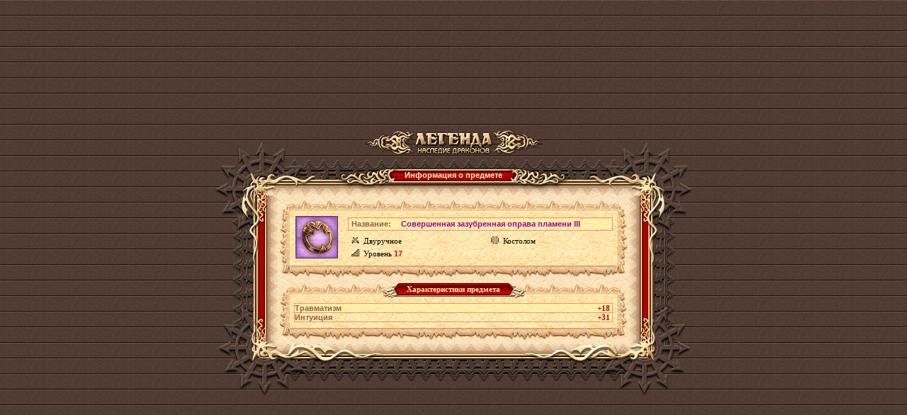

--- FILE ---
content_type: text/html;charset=UTF-8
request_url: https://w1.dwar.ru/artifact_info.php?artikul_id=37379
body_size: 3203
content:

<html>
<head>
	<title>Совершенная зазубренная оправа пламени III - информация о предмете из бесплатной онлайн ролевой игры (RPG) Легенда: Наследие Драконов</title>
	
	<meta http-equiv="Content-Type" content="text/html; charset=UTF-8" />
	<meta name="Description" content="Описание предмета Совершенная зазубренная оправа пламени III в бесплатной онлайн игре (MMORPG) Легенда: Наследие Драконов. Ролевая онлайн игра (RPG) Легенда: Наследие Драконов - самая популярная онлайн игра Рунета" />
	
	<link href="style/main.css?ux=1768483921" rel="stylesheet" type="text/css"/>
	<link rel="stylesheet" type="text/css" href="images/locale/ru/alt.css">
	
		<script type="text/javascript" src="js/common.js?ux=1768483920"></script>
	<script type="text/javascript">
		var art_alt = {};
	</script>
</head>
<body class="bg2 regcolor" topmargin="0" leftmargin="0">
		<div id="artifact_alt" style="width: 300px; display: none; position: absolute; z-index: 1001;" onmouseover="this.style.display = 'none';"></div>
	
	<table width="100%" height="100%" cellpadding="0" cellspacing="0" border="0">
		<tbody>
			<tr>
				<td align="center" valign="middle">
					<table width="610" border="0" cellspacing="0" cellpadding="0" align="center">
						<tbody>
							<tr>
								<td>
									<h1 class="ext-logo">
										<a href="/"><img src="images/locale/ru/images/logo-info-head.gif" alt="Онлайн игра Легенда: Наследие Драконов" border="0" class="logo-main"></a>
									</h1>
								</td>
							</tr>
			
							<tr>
								<td>
									<div class="common-block common-block__red">
										<div class="corner-tl"></div>
										<div class="corner-tr"></div>
										<div class="corner-bl"></div>
										<div class="corner-br"></div>
									
										<div class="bg-t">
											<div class="common-header common-header__small">
												<div class="h-inner">
													<div class="h-txt">
														Информация о предмете													</div>
												</div>
											</div>
										</div>
									
										<div class="bg-l">
											<div class="bg-r">
												<div class="bg-inner">
													<div class="bg-inner-l">
														<div class="bg-inner-r">
															<div class="bg-inner-t">
																<div class="bg-inner-b">
																	<div class="common-content">
																																						<table width="490" border="0" cellspacing="0" cellpadding="0">
																					<tbody>
																						<tr height="22">
																							<td width="20" align="right" valign="bottom"><img src="images/tbl-shp_sml-corner-top-left.gif" width="20" height="22" alt=""></td>
																							<td class="tbl-shp_sml-top" valign="top" align="center">&nbsp;</td>
																							<td width="20" align="left" valign="bottom"><img src="images/tbl-shp_sml-corner-top-right.gif" width="20" height="22" alt=""></td>
																						</tr>
																						<tr>
																							<td class="tbl-usi_left">&nbsp;</td>
																							<td class="tbl-usi_bg" valign="top" align="center">
																								<table width="100%" border="0" cellspacing="0" cellpadding="0">
																									<tbody>
																										<tr>
																											<td rowspan="3" valign="top" align="center" width="60">
																												<table width="60" height="60" cellpadding="0" cellspacing="0" border="0" style="margin: 2px" background="images/data/artifacts/oprava-8_04.gif" title="Совершенная зазубренная оправа пламени III">
																													<tbody>
																														<tr>
																															<td valign="bottom">
																																&nbsp;																															</td>
																														</tr>
																													</tbody>
																												</table>
																											</td>
																											<td rowspan="3" width="12">&nbsp;</td>
																											<td colspan="3">
																												<table width="100%"  border="0" cellspacing="0" cellpadding="0" class="tbl-ati_brd-all">
																													<tbody>
																														<tr>
																															<td width="70" class="tbl-sts_bg-light"><b>Название:</b></td>
																															<td class="tbl-sts_bg-light">
																																<h1 style="display: inline;"><b style="color:#990099">Совершенная зазубренная оправа пламени III</b></h1>
																															</td>
																														</tr>
																													</tbody>
																												</table>
																											</td>
																										</tr>
																										<tr>
																											<td class="tbl-ati_regular" title="Тип предмета"><img src="images/tbl-shp_item-icon.gif" width="11" height="10" class="tbl-shp_item-ico" alt="">Двуручное</td>
																																																																																			<td class="tbl-ati_regular" title="Стиль боя"><img src="images/tbl-shp_item-trend.gif" width="11" height="10" class="tbl-shp_item-ico" alt="">Костолом</td>
																																																					</tr>
																										<tr>
																											<td class="tbl-ati_regular" title="Требуемый уровень" nowrap><img src="images/tbl-shp_level-icon.gif" width="11" height="10" class="tbl-shp_item-ico" alt="">Уровень <b class="red">17</b></td>
																																																																																</tr>
																									</tbody>
																								</table>
																								
																								<img src="images/d.gif" width="1" height="7" alt="" border="0"><br>
																							</td>
																							<td class="tbl-usi_right">&nbsp;</td>
																						</tr>
																						<tr height="18">
																							<td width="20" align="right" valign="top"><img src="images/tbl-shp_sml-corner-bottom-left.gif" width="20" height="18" alt=""></td>
																							<td class="tbl-shp_sml-bottom" valign="top" align="center">&nbsp;</td>
																							<td width="20" align="left" valign="top"><img src="images/tbl-shp_sml-corner-bottom-right.gif" width="20" height="18" alt=""></td>
																						</tr>
																					</tbody>
																				</table>
																																						<table width="490" border="0" cellspacing="0" cellpadding="0" class="mrg-top">
																					<tbody>
																						<tr height="22">
																							<td width="20" align="right" valign="bottom"><img src="images/tbl-shp_sml-corner-top-left.gif" width="20" height="22" alt=""></td>
																							<td class="tbl-shp_sml-top" valign="top" align="center">
																								<table border="0" cellspacing="0" cellpadding="0">
																									<tbody>
																										<tr height="22">
																											<td><img src="images/tbl-usi_label-left.gif" width="27" height="22" alt=""></td>
																											<td class="tbl-usi_label-center">Характеристики предмета</td>
																											<td><img src="images/tbl-usi_label-right.gif" width="27" height="22" alt=""></td>
																										</tr>
																									</tbody>
																								</table>
																							</td>
																							<td width="20" align="left" valign="bottom"><img src="images/tbl-shp_sml-corner-top-right.gif" width="20" height="22" alt=""></td>
																						</tr>
																						<tr>
																							<td class="tbl-usi_left">&nbsp;</td>
																							<td class="tbl-usi_bg" valign="top" align="center">
																								<img src="images/d.gif" width="1" height="7" alt="" border="0"><br>
																							
																								<table width="100%" border="0" cellspacing="0" cellpadding="0" class="tbl-ati_brd-all coll">
																									<tbody>
																																																							<tr>
																														<td class="tbl-sts_bg-light tbl-usi_brd-bottom"><b>Травматизм</b></td>
																														<td class="tbl-sts_bg-light tbl-usi_brd-bottom" align="right" style="padding-right: 3px"><b class="tbl_red">+18</b></td>
																													</tr>
																																																							<tr>
																														<td class="tbl-usi_brd-bottom"><b>Интуиция</b></td>
																														<td class="tbl-usi_brd-bottom" align="right" style="padding-right: 3px"><b class="tbl_red">+31</b></td>
																													</tr>
																																																			</tbody>
																								</table>
																								
																								<img src="images/d.gif" width="1" height="7" alt="" border="0"><br>
																							</td>
																							<td class="tbl-usi_right">&nbsp;</td>
																						</tr>
																						<tr height="18">
																							<td width="20" align="right" valign="top"><img src="images/tbl-shp_sml-corner-bottom-left.gif" width="20" height="18" alt=""></td>
																							<td class="tbl-shp_sml-bottom" valign="top" align="center">&nbsp;</td>
																							<td width="20" align="left" valign="top"><img src="images/tbl-shp_sml-corner-bottom-right.gif" width="20" height="18" alt=""></td>
																						</tr>
																					</tbody>
																				</table>
																																			</div>
																</div>
															</div>
														</div>
													</div>
												</div>
											</div>
										</div>
										
										<div class="bg-b"></div>
									</div>
								</td>
							</tr>
							
							<tr>
								<td align="center">
									<div style="position: absolute; top: -10000px; left: -10000px;"><!-- Rating Mail.ru counter -->
<script type="text/javascript">
var _tmr = window._tmr || (window._tmr = []);
_tmr.push({id: "3186723", type: "pageView", start: (new Date()).getTime()});
_tmr.push({ type: 'setUserID', userid: "0" });
(function (d, w, id) {
  if (d.getElementById(id)) return;
  var ts = d.createElement("script"); ts.type = "text/javascript"; ts.async = true; ts.id = id;
  ts.src = (d.location.protocol == "https:" ? "https:" : "http:")+"//top-fwz1.mail.ru/js/code.js";
  var f = function () {var s = d.getElementsByTagName("script")[0]; s.parentNode.insertBefore(ts, s);};
  if (w.opera == "[object Opera]") { d.addEventListener("DOMContentLoaded", f, false); } else { f(); }
})(document, window, "topmailru-code");
</script><noscript><div>
<img src="https://top-fwz1.mail.ru/counter?id=3186723;js=na" style="border:0;position:absolute;left:-9999px;" alt="Top.Mail.Ru" />
</div></noscript>
<!-- //Rating Mail.ru counter --> 
<!-- Google Tag Manager -->
<script>(function(w,d,s,l,i){w[l]=w[l]||[];w[l].push({'gtm.start':
new Date().getTime(),event:'gtm.js'});var f=d.getElementsByTagName(s)[0],
j=d.createElement(s),dl=l!='dataLayer'?'&l='+l:'';j.async=true;j.src=
'https://www.googletagmanager.com/gtm.js?id='+i+dl;f.parentNode.insertBefore(j,f);
})(window,document,'script','dataLayer','GTM-KMVBJHVL');</script>
<!-- End Google Tag Manager -->
<!-- Google Tag Manager (noscript) -->
<noscript><iframe src="https://www.googletagmanager.com/ns.html?id=GTM-KMVBJHVL"
height="0" width="0" style="display:none;visibility:hidden"></iframe></noscript>
<!-- End Google Tag Manager (noscript) --> 
</div>								</td>
							</tr>
						</tbody>
					</table>
				</td>
			</tr>
		</tbody>
	</table>
</body>
</html>
